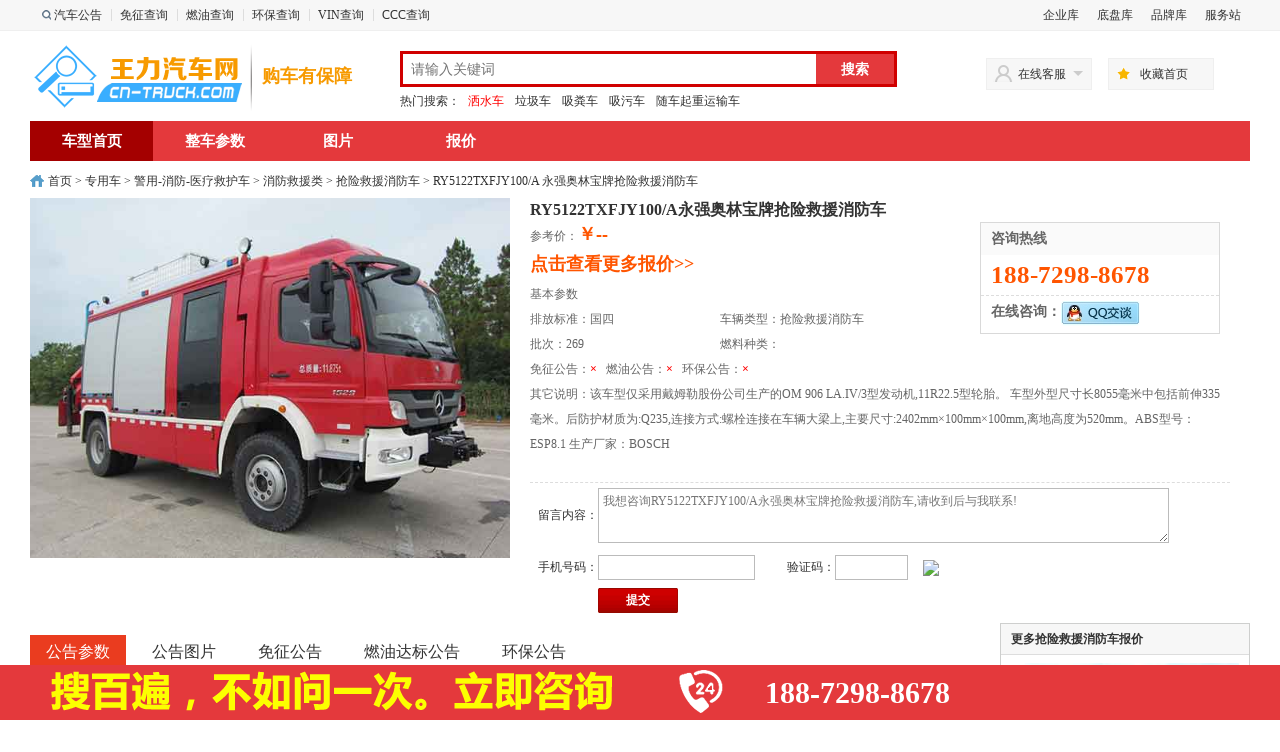

--- FILE ---
content_type: text/html; charset=utf-8
request_url: https://www.cn-truck.com/zhuanyongche/show_483_185523.html
body_size: 6208
content:
<!DOCTYPE html PUBLIC "-//W3C//DTD XHTML 1.0 Transitional//EN" "http://www.w3.org/TR/xhtml1/DTD/xhtml1-transitional.dtd"> 
<html xmlns="http://www.w3.org/1999/xhtml">
<head>
<meta http-equiv="Content-Type" content="text/html; charset=utf-8">
<title>RY5122TXFJY100/A 永强奥林宝牌抢险救援消防车价格|公告|参数|图片-王力汽车网</title>
<meta name="keywords" content="RY5122TXFJY100/A 永强奥林宝牌抢险救援消防车价格,RY5122TXFJY100/A 永强奥林宝牌抢险救援消防车配件,RY5122TXFJY100/A 永强奥林宝牌抢险救援消防车参数,RY5122TXFJY100/A 永强奥林宝牌抢险救援消防车图片">
<meta name="description" content="王力汽车网为您提供RY5122TXFJY100/A 永强奥林宝牌抢险救援消防车价格(报价)、配件(零件)、参数、图片、免征、燃油、环保等相关信息,王力汽车网致力于打造中国专用汽车门户网站(www.cn-truck.com)">
<link rel="Shortcut Icon" href="https://www.cn-truck.com/favicon.ico">
<link rel="Bookmark"  href="https://www.cn-truck.com/favicon.ico">
<link rel="canonical" href="https://www.cn-truck.com/zhuanyongche/show_483_185523.html" />
<link rel="alternate" href="https://m.cn-truck.com/zhuanyongche/show_483_185523.html" />
<link href="/statics/css/public/public.css" rel="stylesheet" type="text/css" />
<link href="/statics/css/public/zyc_show.css" rel="stylesheet" type="text/css" />
<link href="/statics/css/dialog.css" rel="stylesheet" type="text/css" />
<script type="text/javascript" src="/statics/js/jquery.min.js"></script>
<script>
var _hmt = _hmt || [];
(function() {
  var hm = document.createElement("script");
  hm.src = "https://hm.baidu.com/hm.js?dd1cd1f88ed90adb4b85513b6e118e68";
  var s = document.getElementsByTagName("script")[0]; 
  s.parentNode.insertBefore(hm, s);
})();
</script>

</head>
<body>
<div class="topbody" id="topbody">
	<div class="topline">
		<ul class="fl">
			<li><b class="fixpng"></b><a href="https://www.cn-truck.com/list_32.html" target="_0" title="国家发改委、工信部汽车公告在线查询">汽车公告</a></li>
			<li><s></s><a href="https://www.cn-truck.com/list_33.html" target="_0" title="国家财政部设有固定装置的非运输车辆购置税免征在线查询">免征查询</a></li>
			<li><s></s><a href="https://www.cn-truck.com/list_34.html" target="_0">燃油查询</a></li>
			<li><s></s><a href="https://www.cn-truck.com/list_35.html" target="_0" title="国家环保部汽车环保公告在线查询">环保查询</a></li>
			<li><s></s><a href="https://www.cn-truck.com/list_37.html" target="_0" title="合格证编号或VIN在线查询">VIN查询</a></li>
			<li><s></s><a href="https://www.cn-truck.com/list_36.html" target="_0" title="CCC查询">CCC查询</a></li>
		</ul>
		<ul class="fr">
			
			<li><a rel="nofollow" href="https://www.cn-truck.com/carcom.html" target="_0" title="企业库">企业库</a></li>
			<li><a rel="nofollow" href="https://www.cn-truck.com/list_16.html" target="_0" title="底盘库">底盘库</a></li>
			<li><a rel="nofollow" href="https://www.cn-truck.com/list_13.html" target="_0" title="品牌库">品牌库</a></li>
			<li><a rel="nofollow" href="https://www.cn-truck.com/fwz/" target="_0" title="服务站">服务站</a></li>
		</ul>
		<span class="clr"></span>
	</div>
</div><div class="mbody">
	<div class="logoline">
		<div class="logo"><a href="https://www.cn-truck.com/" hidefocus="true"><img src="/statics/images/public/logo.png" alt="王力汽车网"></a></div>
		<table class="logo2"><tr><td>购车有保障</td></tr></table>
		<!--logo end-->
		<div id="search">
		  <div class="i-search">
			<div class="form">
				<form> 
					<input type="hidden" name="s" value="2170862438170459961">
					<input type="text" name="q" class="text" id="key1212" placeholder="请输入关键词">
					<input type="button" value="搜索" class="button" onclick="window.open('http://so.cn-truck.com/cse/search?s=2170862438170459961&entry=1&q='+document.getElementById('key1212').value)">
				</form>
			</div>
		  </div>
		  <div id="hotwords"><strong>热门搜索：</strong>
			<a href='https://www.cn-truck.com/zhuanyongche/list_661_0_0_0_0_0_0_1.html' target='_blank' style='color:#ff0000'>洒水车</a>
			<a href='https://www.cn-truck.com/zhuanyongche/list_1270_0_0_0_0_0_0_1.html' target='_blank'>垃圾车</a>
			<a href='https://www.cn-truck.com/zhuanyongche/list_1272_0_0_0_0_0_0_1.html' target='_blank'>吸粪车</a>
			<a href='https://www.cn-truck.com/zhuanyongche/list_1273_0_0_0_0_0_0_1.html' target='_blank'>吸污车</a>
			<a href='https://www.cn-truck.com/zhuanyongche/list_1351_0_0_0_0_0_0_1.html' target='_blank'>随车起重运输车</a></div>
		</div>
		<!--search end-->
		<div id="kefu">
		  <dl>
			<dt id="ld"><s></s>在线客服<b class="fixpng"></b></dt>
			<dd>
					<ul>
						<li><a href="tencent://message/?uin=85809530&Site=王力汽车网&Menu=yes"><s></s>(在线)</a></li>
					</ul>
			</dd>
		  </dl>
		</div>
		<!--kefu end-->
		<div id="addfaverate"><s></s><a href="javascript:void(0)" onClick="addFavorites();">收藏首页</a></div>
		<!--addfaverate end-->
	</div>
</div>
<div class="mbody">
	<div id="nav">
      <ul id="navitems">
		<li><a class="hover" href="https://www.cn-truck.com/zhuanyongche/show_483_185523.html" title="抢险救援消防车">车型首页</a></li>
        <li><a href="https://www.cn-truck.com/canshu/483_185523.html" title="抢险救援消防车整车参数">整车参数</a><s></s></li>
        <li><a href="https://www.cn-truck.com/pic/483_185523.html" title="抢险救援消防车图片">图片</a><s></s></li>
        <li><a href="https://www.cn-truck.com/price/483_185523.html" title="抢险救援消防车报价">报价</a><s></s></li>
      </ul>
    </div>
    <div class="crumbs"><a href="https://www.cn-truck.com/">首页</a><span> &gt; <a href="/zhuanyongche/list_1212_0_0_0_0_0_0_1.html">专用车</a> &#62 <a href="/zhuanyongche/list_1224_0_0_0_0_0_0_1.html">警用-消防-医疗救护车</a> &#62 <a href="/zhuanyongche/list_1341_0_0_0_0_0_0_1.html">消防救援类</a> &#62 <a href="/zhuanyongche/list_483_0_0_0_0_0_0_1.html">抢险救援消防车</a> &#62  RY5122TXFJY100/A 永强奥林宝牌抢险救援消防车 </div>
</div>
<!--main-->
<div class="mbody">
	<div class="sw-top">
		<div class="sw-top-left">
			<h1>RY5122TXFJY100/A永强奥林宝牌抢险救援消防车</h1>
			<ul>
				<li>参考价：<span class="price">￥--</span></li>
				<li style="height:35px;line-height:35px;"><a class="price" href="https://www.cn-truck.com/zhuanyongche/list_483_0_0_0_0_0_0_1.html" target="_blank">点击查看更多报价>></a></li>
				<li>基本参数</li>
				<li><div>排放标准：国四</div><div class="fl">车辆类型：抢险救援消防车</div></li>
				<li><div>批次：269</div><div class="fl">燃料种类：</div></li>
				<li class="gg">免征公告：<span>&#215;</span> &nbsp;&nbsp;燃油公告：<span>&#215;</span> &nbsp;&nbsp;环保公告：<span>&#215;</span></li>
				<li class="lt">其它说明：该车型仅采用戴姆勒股份公司生产的OM 906 LA.IV/3型发动机,11R22.5型轮胎。 车型外型尺寸长8055毫米中包括前伸335毫米。后防护材质为:Q235,连接方式:螺栓连接在车辆大梁上,主要尺寸:2402mm×100mm×100mm,离地高度为520mm。ABS型号：ESP8.1 生产厂家：BOSCH</li>
			</ul>
						<div class="sw-top-contact">
				<div style="background: #FAFAFA;">咨询热线</div>
				<div class="tel">188-7298-8678</div>
				<div>在线咨询：<a target="_blank" href="http://wpa.qq.com/msgrd?v=3&amp;uin=475426350@qq.com&amp;site=qq&amp;menu=yes"><img style="vertical-align: middle;" border="0" src="/statics/images/public/button_111.gif" alt="点击这里给我发消息" title="点击这里给我发消息"></a></div>
			</div>
						<div class="cf"></div>
			<div class="liuyan">
				<form action="https://www.cn-truck.com/index.php?m=content&c=mycontrol&a=ly_add" method="post" name="myform" id="myform">
					<input name="title" type="hidden" value="RY5122TXFJY100/A 永强奥林宝牌抢险救援消防车" />
					<input name="url" type="hidden" value="https://www.cn-truck.com/zhuanyongche/show_483_185523.html" />
					<input name="catid" type="hidden" value="483" />
					<table border="0" cellpadding="0" cellspacing="0" width="100%">
			            <tbody>
			                <tr height="65">
			                    <td align="right" width="60">留言内容：</td> 
			                    <td colspan="5" align="left">
			                    	<textarea name="content" rows="3" cols="78" id="content">我想咨询RY5122TXFJY100/A永强奥林宝牌抢险救援消防车,请收到后与我联系!</textarea>
			                    </td>
			                </tr>
			                <tr height="40">
			                    <td align="right">手机号码：</td>
			                    <td width="100"><input id="tel" name="tel" type="text"></td>
			                    <td align="left" width="40">验证码：</td>
			                    <td align="left" width="50">
			                    	<input id="code" name="code" size="8" type="text"> 
			                    </td>
			                    <td align="left" width="120"><img id="code_img" onclick="this.src=this.src+Math.random()" src="https://www.cn-truck.com/api.php?op=checkcode&code_len=4&font_size=20&width=110&height=35"></td>
			                </tr>
			                <tr>
			                	<td align="left">
				                	
				                </td>
			                	<td align="left" colspan="5">
				                	<input type="submit" id="dosubmit" name="dosubmit" value="提交" >
				                </td>
			                </tr>
			            </tbody>
			        </table>
				</form>
			</div>
		</div>
		<div class="sw-top-right">
			<div id="tsShopContainer">
				<div class="l-top-left-img"><img class="bigimg" src="http://source.cn-truck.com/ggimg/clcp/269/q91518990.jpg" alt="抢险救援消防车图片"/></div>
			</div>
		</div>
	</div>
	
</div>
<div class="mbody jss1">

</div>
<div class="mbody">
	<div class="l-l mart10 marb10">
		<div class="div-tab">
			<ul class="ul-tab">
				<li class="sel-li">公告参数</li>
				<li>公告图片</li>
				<li>免征公告</li>
				<li>燃油达标公告</li>
				<li>环保公告</li>
			</ul>
		</div>
		<div class="cbox">
			<h3 class="sw-gg-tit">永强奥林宝牌RY5122TXFJY100/A型抢险救援消防车 公告参数</h3>
			<div class="cbox-t">厂家信息</div>
			<table width="100%" border="0" cellspacing="1" cellpadding="0">
				<tr class="even">
					<td width="16%">车辆名称：</td>
					<td width="34%"><a href="https://www.cn-truck.com/zhuanyongche/list_483_0_0_0_0_0_0_1.html" target="_blank">抢险救援消防车</a></td>
					<td width="16%">车辆类型：</td>
					<td width="34%"><a href="https://www.cn-truck.com/zhuanyongche/" target="_blank">专用车</a></td>
				</tr>
				<tr class="odd">
					<td>公告批次：</td>
					<td>269</td>
					<td>发布日期：</td>
					<td>20150209</td>
				</tr>
				<tr class="even">
					<td>公告型号：</td>
					<td>RY5122TXFJY100/A</td>
					<td>产品号：</td>
					<td>Q9151899</td>
				</tr>
				<tr class="odd">
					<td>中文品牌：</td>
					<td><a href="https://www.cn-truck.com/zhuanyongche/list_483_794_0_0_0_0_0_1.html" target="_blank">永强奥林宝牌</a></td>
					<td>英文品牌：</td>
					<td></td>
				</tr>
				<tr class="even">
					<td>企业名称：}</td>
					<td>广东永强奥林宝国际消防汽车有限公司</td>
					<td>企业地址：</td>
					<td>东莞市寮步镇塘唇工业区</td>
				</tr>
			</table>	
			<div class="cbox-t margin">免检说明</div>
			<table width="100%" border="0" cellspacing="1" cellpadding="0">
				<tr class="even">
					<td width="16%">免检：</td>
					<td width="34%">否</td>
					<td width="16%">免检有效期止：</td>
					<td width="34%"></td>
				</tr>
			</table>	
			<div class="cbox-t margin">主要技术参数</div>
			<table width="100%" border="0" cellspacing="1" cellpadding="0">
				<tr class="even">
					<td width="16%">外形尺寸：</td>
					<td width="34%">8055×2500×3480(mm)</td>
					<td width="16%">货厢尺寸：</td>
					<td width="34%">××(mm)</td>
				</tr>
				<tr class="odd">
					<td>总质量：</td>
					<td>11875(Kg)</td>
					<td>载质量利用系数：</td>
					<td></td>
				</tr>
				<tr class="even">
					<td>整备质量：</td>
					<td>11500(Kg)</td>
					<td>额定载质量：</td>
					<td>(Kg)</td>
				</tr>
				<tr class="odd">
					<td>额定载客：</td>
					<td>(人)</td>
					<td>防抱死系统：</td>
					<td></td>
				</tr>
				<tr class="even">
					<td>接近角/离去角：</td>
					<td>26/15(&#176;)</td>
					<td>前悬/后悬：</td>
					<td>1440/2120(mm)</td>
				</tr>
				<tr class="odd">
					<td>燃料种类：</td>
					<td></td>
					<td>排放标准：</td>
					<td>国四</td>
				</tr>
				<tr class="even">
					<td>轴荷：</td>
					<td>5425/6450</td>
					<td>轴距：</td>
					<td>(mm)</td>
				</tr>
				<tr class="odd">
					<td>轴数：</td>
					<td></td>
					<td>最高车速：</td>
					<td>95(km/h)</td>
				</tr>
				
				<tr class="even">
					<td>轮胎数：</td>
					<td>(个)</td>
					<td>轮胎规格：</td>
					<td></td>
				</tr>
				<tr class="odd">
					<td>油耗：</td>
					<td>(L/100Km)</td>
					<td>弹簧片数：</td>
					<td></td>
				</tr>
				<tr class="odd">
					<td>前轮距：</td>
					<td>(mm)</td>
					<td>后轮距：</td>
					<td>(mm)</td>
				</tr>
				<tr class="even">
					<td>制动前：</td>
					<td></td>
					<td>制动后：</td>
					<td></td>
				</tr>
				<tr class="odd">
					<td>制操前：</td>
					<td></td>
					<td>制操后：</td>
					<td></td>
				</tr>
				<tr class="even">
					<td>转向形式：</td>
					<td></td>
					<td>起动方式：</td>
					<td></td>
				</tr>
				<tr class="odd">
					<td>Vin车辆识别代码：</td>
					<td colspan="3"></td>
				</tr>
			</table>	
			<div class="cbox-t margin">发动机参数</div>
			<table width="100%" border="0" cellspacing="1" cellpadding="0">
				<tr class="even">
					<td width="16%">发动机型号</td>
					<td width="34%">发动机生产企业</td>
					<td width="16%">排量(ml)</td>
					<td width="34%">功率(kw)</td>
				</tr>
								<tr class="even">
					<td><pre></pre></td>
					<td><pre></pre></td>
					<td><pre></pre></td>
					<td><pre></pre></td>
				</tr>
			</table>	
			<div class="cbox-t margin">车辆燃料参数</div>
			<table width="100%" border="0" cellspacing="1" cellpadding="0">
				<tr class="even">
					<td width="16%">燃料种类：</td>
					<td width="34%"></td>
					<td width="16%">依据标准：</td>
					<td width="34%"></td>
				</tr>
				<tr class="odd">
					<td>底盘排放标准：</td>
					<td colspan="3"></td>
				</tr>
			</table>	
			<div class="cbox-t margin">其它</div>
			<table width="100%" border="0" cellspacing="1" cellpadding="0">
				<tr class="even">
					<td height="30" colspan="4">该车型仅采用戴姆勒股份公司生产的OM 906 LA.IV/3型发动机,11R22.5型轮胎。 车型外型尺寸长8055毫米中包括前伸335毫米。后防护材质为:Q235,连接方式:螺栓连接在车辆大梁上,主要尺寸:2402mm×100mm×100mm,离地高度为520mm。ABS型号：ESP8.1 生产厂家：BOSCH</td>
				</tr>
			</table>
			<div class="cbox-t margin">反光标识参数</div>
			<table width="100%" border="0" cellspacing="1" cellpadding="0">
				<tr class="even">
					<td width="16%">标识企业：</td>
					<td width="34%">3M COMPANY</td>
					<td width="16%">标识商标：</td>
					<td width="34%">3M</td>
				</tr>
				<tr class="odd">
					<td>标识型号：</td>
					<td colspan="3">983</td>
				</tr>
			</table>		
		</div>
				<div class="cbox">
		<h3 class="sw-gg-tit mart10">永强奥林宝牌RY5122TXFJY100/A型抢险救援消防车 公告图片</h3>
		<div class="pic mart10">
			
			<ul class="content">
												<li><a href="https://www.cn-truck.com/pic/185523.html" target="_blank" title="抢险救援消防车图片"><img src="http://source.cn-truck.com/ggimg/clcp/269/q91518990.jpg" alt="抢险救援消防车图片"></a></li>
								<li><a href="https://www.cn-truck.com/pic/185523.html" target="_blank" title="抢险救援消防车图片"><img src="http://source.cn-truck.com/ggimg/clcp/269/q91518994.jpg" alt="抢险救援消防车图片"></a></li>
								<li><a href="https://www.cn-truck.com/pic/185523.html" target="_blank" title="抢险救援消防车图片"><img src="http://source.cn-truck.com/ggimg/clcp/269/q91518995.jpg" alt="抢险救援消防车图片"></a></li>
							</ul>
		</div>
	</div>	
	<div class="cbox" style="border-top: 1px solid #DDD;">
		<h3 class="sw-gg-tit mart10">永强奥林宝牌RY5122TXFJY100/A型抢险救援消防车 免征公告</h3>
		<table width="100%" border="0" cellspacing="1" cellpadding="0">
			<tr style="background-color: #fdece8;font-weight: bold;">
				<td>产品型号</td>
				<td>车辆名称</td>
				<td>企业名称</td>
			</tr>
						<tr>
				<td colspan="3">此车型暂无免征公告</td>
			</tr>
					</table>
	</div>	
	<div class="cbox" style="border-top: 1px solid #DDD;">
		<h3 class="sw-gg-tit mart10">永强奥林宝牌RY5122TXFJY100/A型抢险救援消防车 道路运输车辆达标公告(燃油公告)</h3>
		<table width="100%" border="0" cellspacing="1" cellpadding="0">
			<tr style="background-color: #fdece8;font-weight: bold;">
				<td>产品型号</td>
				<td>批次</td>
				<td>产品名称</td>
				<td>企业名称</td>
				<td>详情</td>           
			</tr>
						 <tr>
				<td colspan="5">此车型暂无燃油达标公告</td>
			</tr>
			 		</table>
	</div>	
	<div class="cbox" style="border-top: 1px solid #DDD;">
		<h3 class="sw-gg-tit mart10">永强奥林宝牌RY5122TXFJY100/A型抢险救援消防车 环保公告</h3>
		<table width="100%" border="0" cellspacing="1" cellpadding="0">
			<tr style="background-color: #fdece8;font-weight: bold;">
				 <td>信息公开编号</td>
				<td>车型型号</td>
				<td>发动机型号</td>
				<td>公开时间</td>
				<td>生产企业</td>
				<td>详情</td>          
			</tr>
						 <tr>
				<td colspan="6">此车型暂无环保公告</td>
			</tr>
			 		</table>
	</div>
		
	</div>
	<div class="l-r">
						<div class="car-tj" style="margin-top:10px;">
			<div class="title fontwm">更多抢险救援消防车报价</div>
			<div class="content">
			<ul class="bigpic">
									<li>
            	<a href="https://www.cn-truck.com/zhuanyongche/show_483_368894.html" title="重汽豪沃 WHG5151TXFJY80抢险救援消防车" target="_blank">
            		<img src="http://source.cn-truck.com/ggimg/clcp/310/t71807370.jpg@!w266" alt="重汽豪沃 WHG5151TXFJY80抢险救援消防车" >
            		<div>重汽豪沃 WHG5151TXFJY80抢险救援消防车</div>
                  	<div class="pri">￥61-75 万</div>
            	</a>
            </li>
									<li>
            	<a href="https://www.cn-truck.com/zhuanyongche/show_483_386789.html" title="重汽豪沃后双桥 WHG5210TXFJY280抢险救援消防车" target="_blank">
            		<img src="http://source.cn-truck.com/ggimg/clcp/310/u31191800.jpg@!w266" alt="重汽豪沃后双桥 WHG5210TXFJY280抢险救援消防车" >
            		<div>重汽豪沃后双桥 WHG5210TXFJY280抢险救援消防车</div>
                  	<div class="pri">￥92-120 万</div>
            	</a>
            </li>
									<li>
            	<a href="https://www.cn-truck.com/zhuanyongche/show_483_387405.html" title="五十铃 WHG5120TXFJY80/W抢险救援消防车" target="_blank">
            		<img src="http://source.cn-truck.com/ggimg/clcp/310/t91114900.jpg@!w266" alt="五十铃 WHG5120TXFJY80/W抢险救援消防车" >
            		<div>五十铃 WHG5120TXFJY80/W抢险救援消防车</div>
                  	<div class="pri">￥68-78 万</div>
            	</a>
            </li>
									<li>
            	<a href="https://www.cn-truck.com/zhuanyongche/show_483_439736.html" title="润泰牌RT5180TXFHJ40/H6化学救援消防车" target="_blank">
            		<img src="http://source.cn-truck.com/ggimg/clcp/400/z01332090.jpg@!w266" alt="润泰牌RT5180TXFHJ40/H6化学救援消防车" >
            		<div>润泰牌RT5180TXFHJ40/H6化学救援消防车</div>
                  	<div class="pri">￥ 万</div>
            	</a>
            </li>
									<li>
            	<a href="https://www.cn-truck.com/zhuanyongche/show_483_464812.html" title="中卓时代牌ZXF5150TXFJY100/ST6抢险救援消防车" target="_blank">
            		<img src="http://source.cn-truck.com/ggimg/clcp/400/aa0235240.jpg@!w266" alt="中卓时代牌ZXF5150TXFJY100/ST6抢险救援消防车" >
            		<div>中卓时代牌ZXF5150TXFJY100/ST6抢险救援消防车</div>
                  	<div class="pri">￥ 万</div>
            	</a>
            </li>
									<li>
            	<a href="https://www.cn-truck.com/zhuanyongche/show_483_466187.html" title="振翔股份牌ZXT5130TXFHJ80/E65化学救援消防车" target="_blank">
            		<img src="http://source.cn-truck.com/ggimg/clcp/400/aa1257530.jpg@!w266" alt="振翔股份牌ZXT5130TXFHJ80/E65化学救援消防车" >
            		<div>振翔股份牌ZXT5130TXFHJ80/E65化学救援消防车</div>
                  	<div class="pri">￥ 万</div>
            	</a>
            </li>
						</ul>
			</div>
		</div>
					</div>
	 
	<div class="l-r">
						<div class="car-tj">
			<div class="title fontwm">最新抢险救援消防车车型</div>
			<div class="content bang-car">
									<ul>
				<li><b>1</b></li>
				<li class="img"><a href="https://www.cn-truck.com/zhuanyongche/show_483_439736.html" title="润泰牌RT5180TXFHJ40/H6化学救援消防车" target="_blank"><img src="http://source.cn-truck.com/ggimg/clcp/400/z01332090.jpg@!w90" alt="抢险救援消防车"></a></li>
				<li class="lit">品牌: 润泰牌</li>
				<li class="lit"><a href="https://www.cn-truck.com/zhuanyongche/show_483_439736.html" title="润泰牌RT5180TXFHJ40/H6化学救援消防车" target="_blank">型号: RT5180TXFHJ40/H6</a></li>
				<li class="lit">车型: 化学救援消防车</li>
			</ul>
									<ul>
				<li><b>2</b></li>
				<li class="img"><a href="https://www.cn-truck.com/zhuanyongche/show_483_464812.html" title="中卓时代牌ZXF5150TXFJY100/ST6抢险救援消防车" target="_blank"><img src="http://source.cn-truck.com/ggimg/clcp/400/aa0235240.jpg@!w90" alt="抢险救援消防车"></a></li>
				<li class="lit">品牌: 中卓时代牌</li>
				<li class="lit"><a href="https://www.cn-truck.com/zhuanyongche/show_483_464812.html" title="中卓时代牌ZXF5150TXFJY100/ST6抢险救援消防车" target="_blank">型号: ZXF5150TXFJY100/ST6</a></li>
				<li class="lit">车型: 抢险救援消防车</li>
			</ul>
									<ul>
				<li><b>3</b></li>
				<li class="img"><a href="https://www.cn-truck.com/zhuanyongche/show_483_466187.html" title="振翔股份牌ZXT5130TXFHJ80/E65化学救援消防车" target="_blank"><img src="http://source.cn-truck.com/ggimg/clcp/400/aa1257530.jpg@!w90" alt="抢险救援消防车"></a></li>
				<li class="lit">品牌: 振翔股份牌</li>
				<li class="lit"><a href="https://www.cn-truck.com/zhuanyongche/show_483_466187.html" title="振翔股份牌ZXT5130TXFHJ80/E65化学救援消防车" target="_blank">型号: ZXT5130TXFHJ80/E65</a></li>
				<li class="lit">车型: 化学救援消防车</li>
			</ul>
									<ul>
				<li><b>4</b></li>
				<li class="img"><a href="https://www.cn-truck.com/zhuanyongche/show_483_487551.html" title="捷达消防牌SJD5149TXFJY120/MEA抢险救援消防车" target="_blank"><img src="http://source.cn-truck.com/ggimg/clcp/400/ab8665070.jpg@!w90" alt="抢险救援消防车"></a></li>
				<li class="lit">品牌: 捷达消防牌</li>
				<li class="lit"><a href="https://www.cn-truck.com/zhuanyongche/show_483_487551.html" title="捷达消防牌SJD5149TXFJY120/MEA抢险救援消防车" target="_blank">型号: SJD5149TXFJY120/MEA</a></li>
				<li class="lit">车型: 抢险救援消防车</li>
			</ul>
									<ul>
				<li><b>5</b></li>
				<li class="img"><a href="https://www.cn-truck.com/zhuanyongche/show_483_487957.html" title="安旭牌RAX5180TXFJY20/DF6应急救援消防车" target="_blank"><img src="http://source.cn-truck.com/ggimg/clcp/400/ab8651910.jpg@!w90" alt="抢险救援消防车"></a></li>
				<li class="lit">品牌: 安旭牌</li>
				<li class="lit"><a href="https://www.cn-truck.com/zhuanyongche/show_483_487957.html" title="安旭牌RAX5180TXFJY20/DF6应急救援消防车" target="_blank">型号: RAX5180TXFJY20/DF6</a></li>
				<li class="lit">车型: 应急救援消防车</li>
			</ul>
									<ul>
				<li><b>6</b></li>
				<li class="img"><a href="https://www.cn-truck.com/zhuanyongche/show_483_431217.html" title="楚胜牌CSC5140TXFJY90/S6抢险救援消防车" target="_blank"><img src="http://source.cn-truck.com/ggimg/clcp/399/y51189960.jpg@!w90" alt="抢险救援消防车"></a></li>
				<li class="lit">品牌: 楚胜牌</li>
				<li class="lit"><a href="https://www.cn-truck.com/zhuanyongche/show_483_431217.html" title="楚胜牌CSC5140TXFJY90/S6抢险救援消防车" target="_blank">型号: CSC5140TXFJY90/S6</a></li>
				<li class="lit">车型: 抢险救援消防车</li>
			</ul>
						</div>
		</div>
					</div>
</div>	
<script type="text/javascript">
	function image_priview(img,title) {
		window.top.art.dialog({title:title,fixed:true,ok:true,width: '800px',height:'600px',padding: '5px 5px', content:'<img src="'+img+'" />',id:'image_priview'});
	}
</script>
<script>
$(".ul-tab li").click(function(){
	var ind = $(this).index();
	$(this).addClass("sel-li").siblings("li").removeClass("sel-li");
	$("div.cbox:eq("+ind+")").show().siblings("div.cbox").hide();
})
</script>
<script language="javascript" type="text/javascript" src="/statics/js/dialog.js"></script>
<div class="fbottom"><div><span class="span1">&nbsp;</span><span class="span2">188-7298-8678</span></div></div><div class="footer" style="margin-top:30px;">
	<div class="bah">
		<ul>
			<li><a href="https://www.cn-truck.com/list_22.html" target="_blank">公告下载</a>  <a href="https://www.cn-truck.com/list_29.html" target="_blank">免责声明</a></li>
			<li>2010-2026年 随州王力汽车装备制造有限公司版权所有  </li>
			<li>Copyright©2010-2026 All Rights Reserved 版权所有 <a target="_blank" rel="nofollow" href="http://beian.miit.gov.cn">鄂ICP备10200108号-49</a> </li>
			<!--  <li><img src="/statics/images/public/batb.png"> 鄂ICP备10200108号-49 <a href="" rel="nofollow"><img alt="网络经济主体信息" border="0" dragover="true" src="/statics/images/public/hz.png" width="50px"></a></li>-->
		</ul>
	</div> 
</div>
</body>
</html>